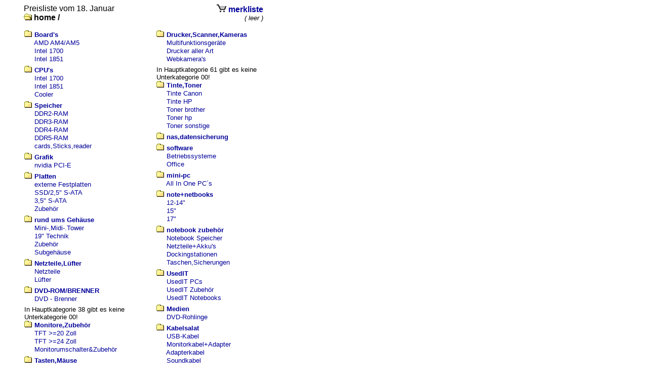

--- FILE ---
content_type: text/html; charset=ISO-8859-1
request_url: http://ankoef.ddns.net/cgi-bin/layer.pl?sid=4b7a9adeb979b88d114ddeacddbda810&show=erfurt
body_size: 23926
content:

<!--<sub datum_heute>-->

<!--</sub datum_heute>-->

<!--<sub datum_kat_file>-->

<!--</sub datum_kat_file>-->
<HTML>
<HEAD>
  <TITLE>Preisliste vom 18. Januar</TITLE>
  <style type="text/css">
    td {font-family: Arial, sans-serif; font-size:10pt; color:#000000}
    body { scrollbar-face-color:#BBBBBB; scrollbar-shadow-color:#3333AA; scrollbar-highlight-color:#3333AA; scrollbar-3dlight-color:#FFFFFF; scrollbar-darkshadow-color:#FFFFFF; scrollbar-track-color:#FFFFFF; scrollbar-arrow-color:#3333AA; }
    a:link{color:#000099; text-decoration:none}
    a:active{color:#000099; text-decoration:none}
    a:visited{color:#000099; text-decoration:none}
    a:hover{color:#0000FF; text-decoration:underline}
    a.grey:link{color:#666666; text-decoration:none}
    a.grey:aktive{color:#666666; text-decoration:none}
    a.grey:visited{color:#666666; text-decoration:none}
    a.grey:hover{color:#000000; text-decoration:underline}
    td.form {font-family: Arial, sans-serif; font-size:9pt; font-weight:bold; color:#3A3E4A}
    input {font-family:Arial,Helvetica,sans-serif;font-size:12px;color:#3A3E4A;border-color:#666970;background-color:#FFFFFF;border-style:solid;font-weight:bold;}
    input.button {color:#eeeeee;background-color:#3A3E4A;}
    input.checkbox {border-style:none}
    hr {color:#3A3E4A}
  </style>
</HEAD>
<BODY BGCOLOR=#FFFFFF TEXT=#000000 LINK=#000099 VLINK=#000099 ALINK=#000099>
<TABLE WIDTH=550 BORDER=0 CELLPADDING=0 CELLSPACING=0>
  <TR>
    <TD WIDTH=7%>&nbsp;</TD>
    <TD WIDTH=86%>
  <table width="100%" cellspacing="0" cellpadding="0" border="0">
                   <tr><td align="left"  valign="top">
                     <font face="Arial, sans-serif" size=3>Preisliste vom 18. Januar<br><b>
<!--<sub print_path>-->
<font size=3><img src="../img/liste/ordner_offen.gif" alt="Ordner">&nbsp;<b>home /</b></font>
</font>

<!--</sub print_path>-->
      <br><br></b></font>

                   </td><td align="right" valign="top">

                   <font face="Arial, sans-serif" size=3>&nbsp;</font><font face="Arial, sans-serif" size=3><a href="layer.pl?sid=5e5e68140d8ae8d3be5d6d3e1cb31a38&show=erfurt&action=cart"><img src="../img/liste/cart.gif" alt="merkliste &ouml;ffnen" border="0"> <b>merkliste</b></a></font><br><i>( leer )</i>
      </td></tr>    </table>
<!--<sub print_kat_table>-->
<table width=100% border=0 sellpadding=0 cellspacing=0><tr><td width=55% valign=top>

<!--<sub kat_count>-->

<!--</sub kat_count>-->
<a href="layer.pl?sid=5e5e68140d8ae8d3be5d6d3e1cb31a38&show=erfurt&action=view&cat=1000"><img border=0 src="../img/liste/ordner.gif" width=16 height=13 alt="Ordner"></a>&nbsp;<a href="layer.pl?sid=5e5e68140d8ae8d3be5d6d3e1cb31a38&show=erfurt&action=view&cat=1000"><b>Board's</b></a><br>
<img src="../img/liste/trans.gif" width=16 height=13>&nbsp;<a href="layer.pl?sid=5e5e68140d8ae8d3be5d6d3e1cb31a38&show=erfurt&action=view&cat=1020">AMD AM4/AM5</a><br>
<img src="../img/liste/trans.gif" width=16 height=13>&nbsp;<a href="layer.pl?sid=5e5e68140d8ae8d3be5d6d3e1cb31a38&show=erfurt&action=view&cat=1047">Intel 1700</a><br>
<img src="../img/liste/trans.gif" width=16 height=13>&nbsp;<a href="layer.pl?sid=5e5e68140d8ae8d3be5d6d3e1cb31a38&show=erfurt&action=view&cat=1049">Intel 1851</a><br>
<img src="../img/liste/trans.gif" width=16 height=6><br>
<a href="layer.pl?sid=5e5e68140d8ae8d3be5d6d3e1cb31a38&show=erfurt&action=view&cat=1500"><img border=0 src="../img/liste/ordner.gif" width=16 height=13 alt="Ordner"></a>&nbsp;<a href="layer.pl?sid=5e5e68140d8ae8d3be5d6d3e1cb31a38&show=erfurt&action=view&cat=1500"><b>CPU's</b></a><br>
<img src="../img/liste/trans.gif" width=16 height=13>&nbsp;<a href="layer.pl?sid=5e5e68140d8ae8d3be5d6d3e1cb31a38&show=erfurt&action=view&cat=1519">Intel 1700</a><br>
<img src="../img/liste/trans.gif" width=16 height=13>&nbsp;<a href="layer.pl?sid=5e5e68140d8ae8d3be5d6d3e1cb31a38&show=erfurt&action=view&cat=1520">Intel 1851</a><br>
<img src="../img/liste/trans.gif" width=16 height=13>&nbsp;<a href="layer.pl?sid=5e5e68140d8ae8d3be5d6d3e1cb31a38&show=erfurt&action=view&cat=1530">Cooler</a><br>
<img src="../img/liste/trans.gif" width=16 height=6><br>
<a href="layer.pl?sid=5e5e68140d8ae8d3be5d6d3e1cb31a38&show=erfurt&action=view&cat=2000"><img border=0 src="../img/liste/ordner.gif" width=16 height=13 alt="Ordner"></a>&nbsp;<a href="layer.pl?sid=5e5e68140d8ae8d3be5d6d3e1cb31a38&show=erfurt&action=view&cat=2000"><b>Speicher</b></a><br>
<img src="../img/liste/trans.gif" width=16 height=13>&nbsp;<a href="layer.pl?sid=5e5e68140d8ae8d3be5d6d3e1cb31a38&show=erfurt&action=view&cat=2017">DDR2-RAM</a><br>
<img src="../img/liste/trans.gif" width=16 height=13>&nbsp;<a href="layer.pl?sid=5e5e68140d8ae8d3be5d6d3e1cb31a38&show=erfurt&action=view&cat=2018">DDR3-RAM</a><br>
<img src="../img/liste/trans.gif" width=16 height=13>&nbsp;<a href="layer.pl?sid=5e5e68140d8ae8d3be5d6d3e1cb31a38&show=erfurt&action=view&cat=2019">DDR4-RAM</a><br>
<img src="../img/liste/trans.gif" width=16 height=13>&nbsp;<a href="layer.pl?sid=5e5e68140d8ae8d3be5d6d3e1cb31a38&show=erfurt&action=view&cat=2020">DDR5-RAM</a><br>
<img src="../img/liste/trans.gif" width=16 height=13>&nbsp;<a href="layer.pl?sid=5e5e68140d8ae8d3be5d6d3e1cb31a38&show=erfurt&action=view&cat=2021">cards,Sticks,reader</a><br>
<img src="../img/liste/trans.gif" width=16 height=6><br>
<a href="layer.pl?sid=5e5e68140d8ae8d3be5d6d3e1cb31a38&show=erfurt&action=view&cat=2500"><img border=0 src="../img/liste/ordner.gif" width=16 height=13 alt="Ordner"></a>&nbsp;<a href="layer.pl?sid=5e5e68140d8ae8d3be5d6d3e1cb31a38&show=erfurt&action=view&cat=2500"><b>Grafik</b></a><br>
<img src="../img/liste/trans.gif" width=16 height=13>&nbsp;<a href="layer.pl?sid=5e5e68140d8ae8d3be5d6d3e1cb31a38&show=erfurt&action=view&cat=2515">nvidia PCI-E</a><br>
<img src="../img/liste/trans.gif" width=16 height=6><br>
<a href="layer.pl?sid=5e5e68140d8ae8d3be5d6d3e1cb31a38&show=erfurt&action=view&cat=3000"><img border=0 src="../img/liste/ordner.gif" width=16 height=13 alt="Ordner"></a>&nbsp;<a href="layer.pl?sid=5e5e68140d8ae8d3be5d6d3e1cb31a38&show=erfurt&action=view&cat=3000"><b>Platten</b></a><br>
<img src="../img/liste/trans.gif" width=16 height=13>&nbsp;<a href="layer.pl?sid=5e5e68140d8ae8d3be5d6d3e1cb31a38&show=erfurt&action=view&cat=3055">externe Festplatten</a><br>
<img src="../img/liste/trans.gif" width=16 height=13>&nbsp;<a href="layer.pl?sid=5e5e68140d8ae8d3be5d6d3e1cb31a38&show=erfurt&action=view&cat=3060">SSD/2,5&quot; S-ATA</a><br>
<img src="../img/liste/trans.gif" width=16 height=13>&nbsp;<a href="layer.pl?sid=5e5e68140d8ae8d3be5d6d3e1cb31a38&show=erfurt&action=view&cat=3062">3,5&quot; S-ATA</a><br>
<img src="../img/liste/trans.gif" width=16 height=13>&nbsp;<a href="layer.pl?sid=5e5e68140d8ae8d3be5d6d3e1cb31a38&show=erfurt&action=view&cat=3065">Zubehör</a><br>
<img src="../img/liste/trans.gif" width=16 height=6><br>
<a href="layer.pl?sid=5e5e68140d8ae8d3be5d6d3e1cb31a38&show=erfurt&action=view&cat=3100"><img border=0 src="../img/liste/ordner.gif" width=16 height=13 alt="Ordner"></a>&nbsp;<a href="layer.pl?sid=5e5e68140d8ae8d3be5d6d3e1cb31a38&show=erfurt&action=view&cat=3100"><b>rund ums Gehäuse</b></a><br>
<img src="../img/liste/trans.gif" width=16 height=13>&nbsp;<a href="layer.pl?sid=5e5e68140d8ae8d3be5d6d3e1cb31a38&show=erfurt&action=view&cat=3105">Mini-,Midi-.Tower</a><br>
<img src="../img/liste/trans.gif" width=16 height=13>&nbsp;<a href="layer.pl?sid=5e5e68140d8ae8d3be5d6d3e1cb31a38&show=erfurt&action=view&cat=3150">19&quot; Technik</a><br>
<img src="../img/liste/trans.gif" width=16 height=13>&nbsp;<a href="layer.pl?sid=5e5e68140d8ae8d3be5d6d3e1cb31a38&show=erfurt&action=view&cat=3180">Zubehör</a><br>
<img src="../img/liste/trans.gif" width=16 height=13>&nbsp;<a href="layer.pl?sid=5e5e68140d8ae8d3be5d6d3e1cb31a38&show=erfurt&action=view&cat=3190">Subgehäuse</a><br>
<img src="../img/liste/trans.gif" width=16 height=6><br>
<a href="layer.pl?sid=5e5e68140d8ae8d3be5d6d3e1cb31a38&show=erfurt&action=view&cat=3300"><img border=0 src="../img/liste/ordner.gif" width=16 height=13 alt="Ordner"></a>&nbsp;<a href="layer.pl?sid=5e5e68140d8ae8d3be5d6d3e1cb31a38&show=erfurt&action=view&cat=3300"><b>Netzteile,Lüfter</b></a><br>
<img src="../img/liste/trans.gif" width=16 height=13>&nbsp;<a href="layer.pl?sid=5e5e68140d8ae8d3be5d6d3e1cb31a38&show=erfurt&action=view&cat=3310">Netzteile</a><br>
<img src="../img/liste/trans.gif" width=16 height=13>&nbsp;<a href="layer.pl?sid=5e5e68140d8ae8d3be5d6d3e1cb31a38&show=erfurt&action=view&cat=3320">Lüfter</a><br>
<img src="../img/liste/trans.gif" width=16 height=6><br>
<a href="layer.pl?sid=5e5e68140d8ae8d3be5d6d3e1cb31a38&show=erfurt&action=view&cat=3500"><img border=0 src="../img/liste/ordner.gif" width=16 height=13 alt="Ordner"></a>&nbsp;<a href="layer.pl?sid=5e5e68140d8ae8d3be5d6d3e1cb31a38&show=erfurt&action=view&cat=3500"><b>DVD-ROM/BRENNER</b></a><br>
<img src="../img/liste/trans.gif" width=16 height=13>&nbsp;<a href="layer.pl?sid=5e5e68140d8ae8d3be5d6d3e1cb31a38&show=erfurt&action=view&cat=3510">DVD - Brenner</a><br>
<img src="../img/liste/trans.gif" width=16 height=6><br>
In Hauptkategorie 38 gibt es keine Unterkategorie 00!<br>
<a href="layer.pl?sid=5e5e68140d8ae8d3be5d6d3e1cb31a38&show=erfurt&action=view&cat=4000"><img border=0 src="../img/liste/ordner.gif" width=16 height=13 alt="Ordner"></a>&nbsp;<a href="layer.pl?sid=5e5e68140d8ae8d3be5d6d3e1cb31a38&show=erfurt&action=view&cat=4000"><b>Monitore,Zubehör</b></a><br>
<img src="../img/liste/trans.gif" width=16 height=13>&nbsp;<a href="layer.pl?sid=5e5e68140d8ae8d3be5d6d3e1cb31a38&show=erfurt&action=view&cat=4030">TFT &gt;=20 Zoll</a><br>
<img src="../img/liste/trans.gif" width=16 height=13>&nbsp;<a href="layer.pl?sid=5e5e68140d8ae8d3be5d6d3e1cb31a38&show=erfurt&action=view&cat=4035">TFT &gt;=24 Zoll</a><br>
<img src="../img/liste/trans.gif" width=16 height=13>&nbsp;<a href="layer.pl?sid=5e5e68140d8ae8d3be5d6d3e1cb31a38&show=erfurt&action=view&cat=4045">Monitorumschalter&amp;Zubehör</a><br>
<img src="../img/liste/trans.gif" width=16 height=6><br>
<a href="layer.pl?sid=5e5e68140d8ae8d3be5d6d3e1cb31a38&show=erfurt&action=view&cat=4500"><img border=0 src="../img/liste/ordner.gif" width=16 height=13 alt="Ordner"></a>&nbsp;<a href="layer.pl?sid=5e5e68140d8ae8d3be5d6d3e1cb31a38&show=erfurt&action=view&cat=4500"><b>Tasten,Mäuse</b></a><br>
<img src="../img/liste/trans.gif" width=16 height=13>&nbsp;<a href="layer.pl?sid=5e5e68140d8ae8d3be5d6d3e1cb31a38&show=erfurt&action=view&cat=4510">Tastaturen+Adapter/Kabel</a><br>
<img src="../img/liste/trans.gif" width=16 height=13>&nbsp;<a href="layer.pl?sid=5e5e68140d8ae8d3be5d6d3e1cb31a38&show=erfurt&action=view&cat=4520">Mäuse+Matten</a><br>
<img src="../img/liste/trans.gif" width=16 height=6><br>
<a href="layer.pl?sid=5e5e68140d8ae8d3be5d6d3e1cb31a38&show=erfurt&action=view&cat=5000"><img border=0 src="../img/liste/ordner.gif" width=16 height=13 alt="Ordner"></a>&nbsp;<a href="layer.pl?sid=5e5e68140d8ae8d3be5d6d3e1cb31a38&show=erfurt&action=view&cat=5000"><b>Sound,TV,Boxen,Zubehör</b></a><br>
<img src="../img/liste/trans.gif" width=16 height=13>&nbsp;<a href="layer.pl?sid=5e5e68140d8ae8d3be5d6d3e1cb31a38&show=erfurt&action=view&cat=5015">Soundkarten</a><br>
<img src="../img/liste/trans.gif" width=16 height=13>&nbsp;<a href="layer.pl?sid=5e5e68140d8ae8d3be5d6d3e1cb31a38&show=erfurt&action=view&cat=5020">Boxen</a><br>
<img src="../img/liste/trans.gif" width=16 height=13>&nbsp;<a href="layer.pl?sid=5e5e68140d8ae8d3be5d6d3e1cb31a38&show=erfurt&action=view&cat=5025">Headset's</a><br>
<img src="../img/liste/trans.gif" width=16 height=6><br>
<a href="layer.pl?sid=5e5e68140d8ae8d3be5d6d3e1cb31a38&show=erfurt&action=view&cat=5500"><img border=0 src="../img/liste/ordner.gif" width=16 height=13 alt="Ordner"></a>&nbsp;<a href="layer.pl?sid=5e5e68140d8ae8d3be5d6d3e1cb31a38&show=erfurt&action=view&cat=5500"><b>Netzwerk, DFÜ</b></a><br>
<img src="../img/liste/trans.gif" width=16 height=13>&nbsp;<a href="layer.pl?sid=5e5e68140d8ae8d3be5d6d3e1cb31a38&show=erfurt&action=view&cat=5510">Netzkarten</a><br>
<img src="../img/liste/trans.gif" width=16 height=13>&nbsp;<a href="layer.pl?sid=5e5e68140d8ae8d3be5d6d3e1cb31a38&show=erfurt&action=view&cat=5511">Netzwerk aus der Steckdose</a><br>
<img src="../img/liste/trans.gif" width=16 height=13>&nbsp;<a href="layer.pl?sid=5e5e68140d8ae8d3be5d6d3e1cb31a38&show=erfurt&action=view&cat=5512">bluetooth-,WlanAdapter</a><br>
<img src="../img/liste/trans.gif" width=16 height=13>&nbsp;<a href="layer.pl?sid=5e5e68140d8ae8d3be5d6d3e1cb31a38&show=erfurt&action=view&cat=5520">Switch,USB-Hub</a><br>
<img src="../img/liste/trans.gif" width=16 height=13>&nbsp;<a href="layer.pl?sid=5e5e68140d8ae8d3be5d6d3e1cb31a38&show=erfurt&action=view&cat=5530">Router DSL/WLAN</a><br>
<img src="../img/liste/trans.gif" width=16 height=13>&nbsp;<a href="layer.pl?sid=5e5e68140d8ae8d3be5d6d3e1cb31a38&show=erfurt&action=view&cat=5560">Patchpanel,Dosen,Werkzeug</a><br>
<img src="../img/liste/trans.gif" width=16 height=13>&nbsp;<a href="layer.pl?sid=5e5e68140d8ae8d3be5d6d3e1cb31a38&show=erfurt&action=view&cat=5570">Notstrom</a><br>
<img src="../img/liste/trans.gif" width=16 height=6><br>
</td><td valign=top width=45%>
<a href="layer.pl?sid=5e5e68140d8ae8d3be5d6d3e1cb31a38&show=erfurt&action=view&cat=6000"><img border=0 src="../img/liste/ordner.gif" width=16 height=13 alt="Ordner"></a>&nbsp;<a href="layer.pl?sid=5e5e68140d8ae8d3be5d6d3e1cb31a38&show=erfurt&action=view&cat=6000"><b>Drucker,Scanner,Kameras</b></a><br>
<img src="../img/liste/trans.gif" width=16 height=13>&nbsp;<a href="layer.pl?sid=5e5e68140d8ae8d3be5d6d3e1cb31a38&show=erfurt&action=view&cat=6010">Multifunktionsgeräte</a><br>
<img src="../img/liste/trans.gif" width=16 height=13>&nbsp;<a href="layer.pl?sid=5e5e68140d8ae8d3be5d6d3e1cb31a38&show=erfurt&action=view&cat=6020">Drucker aller Art</a><br>
<img src="../img/liste/trans.gif" width=16 height=13>&nbsp;<a href="layer.pl?sid=5e5e68140d8ae8d3be5d6d3e1cb31a38&show=erfurt&action=view&cat=6050">Webkamera's</a><br>
<img src="../img/liste/trans.gif" width=16 height=6><br>
In Hauptkategorie 61 gibt es keine Unterkategorie 00!<br>
<a href="layer.pl?sid=5e5e68140d8ae8d3be5d6d3e1cb31a38&show=erfurt&action=view&cat=6200"><img border=0 src="../img/liste/ordner.gif" width=16 height=13 alt="Ordner"></a>&nbsp;<a href="layer.pl?sid=5e5e68140d8ae8d3be5d6d3e1cb31a38&show=erfurt&action=view&cat=6200"><b>Tinte,Toner</b></a><br>
<img src="../img/liste/trans.gif" width=16 height=13>&nbsp;<a href="layer.pl?sid=5e5e68140d8ae8d3be5d6d3e1cb31a38&show=erfurt&action=view&cat=6210">Tinte Canon</a><br>
<img src="../img/liste/trans.gif" width=16 height=13>&nbsp;<a href="layer.pl?sid=5e5e68140d8ae8d3be5d6d3e1cb31a38&show=erfurt&action=view&cat=6220">Tinte HP</a><br>
<img src="../img/liste/trans.gif" width=16 height=13>&nbsp;<a href="layer.pl?sid=5e5e68140d8ae8d3be5d6d3e1cb31a38&show=erfurt&action=view&cat=6250">Toner brother</a><br>
<img src="../img/liste/trans.gif" width=16 height=13>&nbsp;<a href="layer.pl?sid=5e5e68140d8ae8d3be5d6d3e1cb31a38&show=erfurt&action=view&cat=6260">Toner hp</a><br>
<img src="../img/liste/trans.gif" width=16 height=13>&nbsp;<a href="layer.pl?sid=5e5e68140d8ae8d3be5d6d3e1cb31a38&show=erfurt&action=view&cat=6290">Toner sonstige</a><br>
<img src="../img/liste/trans.gif" width=16 height=6><br>
<a href="layer.pl?sid=5e5e68140d8ae8d3be5d6d3e1cb31a38&show=erfurt&action=view&cat=6500"><img border=0 src="../img/liste/ordner.gif" width=16 height=13 alt="Ordner"></a>&nbsp;<a href="layer.pl?sid=5e5e68140d8ae8d3be5d6d3e1cb31a38&show=erfurt&action=view&cat=6500"><b>nas,datensicherung</b></a><br>
<img src="../img/liste/trans.gif" width=16 height=6><br>
<a href="layer.pl?sid=5e5e68140d8ae8d3be5d6d3e1cb31a38&show=erfurt&action=view&cat=7000"><img border=0 src="../img/liste/ordner.gif" width=16 height=13 alt="Ordner"></a>&nbsp;<a href="layer.pl?sid=5e5e68140d8ae8d3be5d6d3e1cb31a38&show=erfurt&action=view&cat=7000"><b>software</b></a><br>
<img src="../img/liste/trans.gif" width=16 height=13>&nbsp;<a href="layer.pl?sid=5e5e68140d8ae8d3be5d6d3e1cb31a38&show=erfurt&action=view&cat=7010">Betriebssysteme</a><br>
<img src="../img/liste/trans.gif" width=16 height=13>&nbsp;<a href="layer.pl?sid=5e5e68140d8ae8d3be5d6d3e1cb31a38&show=erfurt&action=view&cat=7015">Office</a><br>
<img src="../img/liste/trans.gif" width=16 height=6><br>
<a href="layer.pl?sid=5e5e68140d8ae8d3be5d6d3e1cb31a38&show=erfurt&action=view&cat=7100"><img border=0 src="../img/liste/ordner.gif" width=16 height=13 alt="Ordner"></a>&nbsp;<a href="layer.pl?sid=5e5e68140d8ae8d3be5d6d3e1cb31a38&show=erfurt&action=view&cat=7100"><b>mini-pc</b></a><br>
<img src="../img/liste/trans.gif" width=16 height=13>&nbsp;<a href="layer.pl?sid=5e5e68140d8ae8d3be5d6d3e1cb31a38&show=erfurt&action=view&cat=7110">All In One PC´s</a><br>
<img src="../img/liste/trans.gif" width=16 height=6><br>
<a href="layer.pl?sid=5e5e68140d8ae8d3be5d6d3e1cb31a38&show=erfurt&action=view&cat=7200"><img border=0 src="../img/liste/ordner.gif" width=16 height=13 alt="Ordner"></a>&nbsp;<a href="layer.pl?sid=5e5e68140d8ae8d3be5d6d3e1cb31a38&show=erfurt&action=view&cat=7200"><b>note+netbooks</b></a><br>
<img src="../img/liste/trans.gif" width=16 height=13>&nbsp;<a href="layer.pl?sid=5e5e68140d8ae8d3be5d6d3e1cb31a38&show=erfurt&action=view&cat=7210">12-14&quot;</a><br>
<img src="../img/liste/trans.gif" width=16 height=13>&nbsp;<a href="layer.pl?sid=5e5e68140d8ae8d3be5d6d3e1cb31a38&show=erfurt&action=view&cat=7215">15&quot;</a><br>
<img src="../img/liste/trans.gif" width=16 height=13>&nbsp;<a href="layer.pl?sid=5e5e68140d8ae8d3be5d6d3e1cb31a38&show=erfurt&action=view&cat=7220">17&quot;</a><br>
<img src="../img/liste/trans.gif" width=16 height=6><br>
<a href="layer.pl?sid=5e5e68140d8ae8d3be5d6d3e1cb31a38&show=erfurt&action=view&cat=7500"><img border=0 src="../img/liste/ordner.gif" width=16 height=13 alt="Ordner"></a>&nbsp;<a href="layer.pl?sid=5e5e68140d8ae8d3be5d6d3e1cb31a38&show=erfurt&action=view&cat=7500"><b>notebook zubehör</b></a><br>
<img src="../img/liste/trans.gif" width=16 height=13>&nbsp;<a href="layer.pl?sid=5e5e68140d8ae8d3be5d6d3e1cb31a38&show=erfurt&action=view&cat=7560">Notebook Speicher</a><br>
<img src="../img/liste/trans.gif" width=16 height=13>&nbsp;<a href="layer.pl?sid=5e5e68140d8ae8d3be5d6d3e1cb31a38&show=erfurt&action=view&cat=7580">Netzteile+Akku's</a><br>
<img src="../img/liste/trans.gif" width=16 height=13>&nbsp;<a href="layer.pl?sid=5e5e68140d8ae8d3be5d6d3e1cb31a38&show=erfurt&action=view&cat=7590">Dockingstationen</a><br>
<img src="../img/liste/trans.gif" width=16 height=13>&nbsp;<a href="layer.pl?sid=5e5e68140d8ae8d3be5d6d3e1cb31a38&show=erfurt&action=view&cat=7595">Taschen,Sicherungen</a><br>
<img src="../img/liste/trans.gif" width=16 height=6><br>
<a href="layer.pl?sid=5e5e68140d8ae8d3be5d6d3e1cb31a38&show=erfurt&action=view&cat=7600"><img border=0 src="../img/liste/ordner.gif" width=16 height=13 alt="Ordner"></a>&nbsp;<a href="layer.pl?sid=5e5e68140d8ae8d3be5d6d3e1cb31a38&show=erfurt&action=view&cat=7600"><b>UsedIT</b></a><br>
<img src="../img/liste/trans.gif" width=16 height=13>&nbsp;<a href="layer.pl?sid=5e5e68140d8ae8d3be5d6d3e1cb31a38&show=erfurt&action=view&cat=7610">UsedIT PCs</a><br>
<img src="../img/liste/trans.gif" width=16 height=13>&nbsp;<a href="layer.pl?sid=5e5e68140d8ae8d3be5d6d3e1cb31a38&show=erfurt&action=view&cat=7620">UsedIT Zubehör</a><br>
<img src="../img/liste/trans.gif" width=16 height=13>&nbsp;<a href="layer.pl?sid=5e5e68140d8ae8d3be5d6d3e1cb31a38&show=erfurt&action=view&cat=7605">UsedIT Notebooks</a><br>
<img src="../img/liste/trans.gif" width=16 height=6><br>
<a href="layer.pl?sid=5e5e68140d8ae8d3be5d6d3e1cb31a38&show=erfurt&action=view&cat=7700"><img border=0 src="../img/liste/ordner.gif" width=16 height=13 alt="Ordner"></a>&nbsp;<a href="layer.pl?sid=5e5e68140d8ae8d3be5d6d3e1cb31a38&show=erfurt&action=view&cat=7700"><b>Medien</b></a><br>
<img src="../img/liste/trans.gif" width=16 height=13>&nbsp;<a href="layer.pl?sid=5e5e68140d8ae8d3be5d6d3e1cb31a38&show=erfurt&action=view&cat=7715">DVD-Rohlinge</a><br>
<img src="../img/liste/trans.gif" width=16 height=6><br>
<a href="layer.pl?sid=5e5e68140d8ae8d3be5d6d3e1cb31a38&show=erfurt&action=view&cat=8000"><img border=0 src="../img/liste/ordner.gif" width=16 height=13 alt="Ordner"></a>&nbsp;<a href="layer.pl?sid=5e5e68140d8ae8d3be5d6d3e1cb31a38&show=erfurt&action=view&cat=8000"><b>Kabelsalat</b></a><br>
<img src="../img/liste/trans.gif" width=16 height=13>&nbsp;<a href="layer.pl?sid=5e5e68140d8ae8d3be5d6d3e1cb31a38&show=erfurt&action=view&cat=8012">USB-Kabel</a><br>
<img src="../img/liste/trans.gif" width=16 height=13>&nbsp;<a href="layer.pl?sid=5e5e68140d8ae8d3be5d6d3e1cb31a38&show=erfurt&action=view&cat=8015">Monitorkabel+Adapter</a><br>
<img src="../img/liste/trans.gif" width=16 height=13>&nbsp;<a href="layer.pl?sid=5e5e68140d8ae8d3be5d6d3e1cb31a38&show=erfurt&action=view&cat=8025">Adapterkabel</a><br>
<img src="../img/liste/trans.gif" width=16 height=13>&nbsp;<a href="layer.pl?sid=5e5e68140d8ae8d3be5d6d3e1cb31a38&show=erfurt&action=view&cat=8035">Soundkabel</a><br>
<img src="../img/liste/trans.gif" width=16 height=13>&nbsp;<a href="layer.pl?sid=5e5e68140d8ae8d3be5d6d3e1cb31a38&show=erfurt&action=view&cat=8045">SATA</a><br>
<img src="../img/liste/trans.gif" width=16 height=13>&nbsp;<a href="layer.pl?sid=5e5e68140d8ae8d3be5d6d3e1cb31a38&show=erfurt&action=view&cat=8050">Steckdosen+Netzkabel</a><br>
<img src="../img/liste/trans.gif" width=16 height=13>&nbsp;<a href="layer.pl?sid=5e5e68140d8ae8d3be5d6d3e1cb31a38&show=erfurt&action=view&cat=8055">Patchkabel+Zubehör</a><br>
<img src="../img/liste/trans.gif" width=16 height=13>&nbsp;<a href="layer.pl?sid=5e5e68140d8ae8d3be5d6d3e1cb31a38&show=erfurt&action=view&cat=8060">Telefonkabel</a><br>
<img src="../img/liste/trans.gif" width=16 height=6><br>
<a href="layer.pl?sid=5e5e68140d8ae8d3be5d6d3e1cb31a38&show=erfurt&action=view&cat=8500"><img border=0 src="../img/liste/ordner.gif" width=16 height=13 alt="Ordner"></a>&nbsp;<a href="layer.pl?sid=5e5e68140d8ae8d3be5d6d3e1cb31a38&show=erfurt&action=view&cat=8500"><b>Batterien</b></a><br>
<img src="../img/liste/trans.gif" width=16 height=6><br>
<a href="layer.pl?sid=5e5e68140d8ae8d3be5d6d3e1cb31a38&show=erfurt&action=view&cat=8600"><img border=0 src="../img/liste/ordner.gif" width=16 height=13 alt="Ordner"></a>&nbsp;<a href="layer.pl?sid=5e5e68140d8ae8d3be5d6d3e1cb31a38&show=erfurt&action=view&cat=8600"><b>RESTPOSTEN</b></a><br>
<img src="../img/liste/trans.gif" width=16 height=6><br>
<a href="layer.pl?sid=5e5e68140d8ae8d3be5d6d3e1cb31a38&show=erfurt&action=view&cat=9000"><img border=0 src="../img/liste/ordner.gif" width=16 height=13 alt="Ordner"></a>&nbsp;<a href="layer.pl?sid=5e5e68140d8ae8d3be5d6d3e1cb31a38&show=erfurt&action=view&cat=9000"><b>I/O-Karten,Controler</b></a><br>
<img src="../img/liste/trans.gif" width=16 height=13>&nbsp;<a href="layer.pl?sid=5e5e68140d8ae8d3be5d6d3e1cb31a38&show=erfurt&action=view&cat=9010">I/O-Karten</a><br>
<img src="../img/liste/trans.gif" width=16 height=13>&nbsp;<a href="layer.pl?sid=5e5e68140d8ae8d3be5d6d3e1cb31a38&show=erfurt&action=view&cat=9030">Controler</a><br>
<img src="../img/liste/trans.gif" width=16 height=13>&nbsp;<a href="layer.pl?sid=5e5e68140d8ae8d3be5d6d3e1cb31a38&show=erfurt&action=view&cat=9080">Zubehör</a><br>
<img src="../img/liste/trans.gif" width=16 height=6><br>
<a href="layer.pl?sid=5e5e68140d8ae8d3be5d6d3e1cb31a38&show=erfurt&action=view&cat=9900"><img border=0 src="../img/liste/ordner.gif" width=16 height=13 alt="Ordner"></a>&nbsp;<a href="layer.pl?sid=5e5e68140d8ae8d3be5d6d3e1cb31a38&show=erfurt&action=view&cat=9900"><b>Service</b></a><br>
<img src="../img/liste/trans.gif" width=16 height=6><br>
</td></tr></table>

<!--</sub print_kat_table>-->
    </TD>
    <TD WIDTH="7%">&nbsp;</TD>
  </TR>
</TABLE>
<br><br></BODY></HTML>
